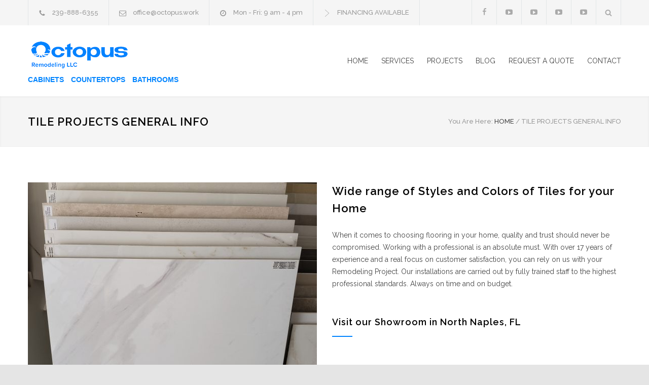

--- FILE ---
content_type: text/html; charset=UTF-8
request_url: https://octopus.work/projects/tile-projects/
body_size: 7001
content:
<!DOCTYPE html><html lang="en-US"><head><meta http-equiv="content-type" content="text/html; charset=UTF-8" /><meta name="generator" content="WordPress 5.2.21" /><meta name="viewport" content="width=device-width, initial-scale=1, maximum-scale=1.2" /><meta name="description" content="" /><meta name="format-detection" content="telephone=no" /><link rel="alternate" type="application/rss+xml" title="RSS 2.0" href="https://octopus.work/feed/" /><link rel="pingback" href="https://octopus.work/xmlrpc.php" /><link rel="shortcut icon" href="https://octopus.work/wp-content/uploads/2025/11/favicon.ico" /><link type="text/css" media="all" href="https://octopus.work/wp-content/cache/autoptimize/css/autoptimize_ea63a95ceb4793858eab40f2c9ef04c7.css" rel="stylesheet" /><link type="text/css" media="only screen and (max-width: 768px)" href="https://octopus.work/wp-content/cache/autoptimize/css/autoptimize_dcb2de333eec7ab4ae31385ed8d6a393.css" rel="stylesheet" /><title>Tile Projects General Info &#8211; Octopus Remodeling</title><link rel='dns-prefetch' href='//fonts.googleapis.com' /><link rel="alternate" type="application/rss+xml" title="Octopus Remodeling &raquo; Feed" href="https://octopus.work/feed/" /><link rel="alternate" type="application/rss+xml" title="Octopus Remodeling &raquo; Comments Feed" href="https://octopus.work/comments/feed/" /><link rel='stylesheet' id='google-font-raleway-css'  href='//fonts.googleapis.com/css?family=Raleway%3A100%2C300%2C400%2C500%2C600%2C700%2C900&#038;ver=5.2.21' type='text/css' media='all' /> <!--[if lt IE 9]><link rel='stylesheet' id='vc_lte_ie9-css'  href='https://octopus.work/wp-content/plugins/js_composer/assets/css/vc_lte_ie9.min.css?ver=6.0.4' type='text/css' media='screen' /> <![endif]--><link rel='stylesheet' id='cc-google-font-raleway-css'  href='//fonts.googleapis.com/css?family=Raleway%3A400&#038;subset=latin-ext&#038;ver=5.2.21' type='text/css' media='all' /><link rel='stylesheet' id='cc-google-font-secondary-css'  href='//fonts.googleapis.com/css?family=Raleway%3A300&#038;subset=latin%2Clatin-ext&#038;ver=5.2.21' type='text/css' media='all' /> <script type='text/javascript' src='https://octopus.work/wp-includes/js/jquery/jquery.js?ver=1.12.4-wp'></script> <script type='text/javascript'>var wc_add_to_cart_params = {"ajax_url":"\/wp-admin\/admin-ajax.php","wc_ajax_url":"\/?wc-ajax=%%endpoint%%","i18n_view_cart":"View cart","cart_url":"https:\/\/octopus.work\/cart\/","is_cart":"","cart_redirect_after_add":"no"};</script> <link rel='https://api.w.org/' href='https://octopus.work/wp-json/' /><link rel="EditURI" type="application/rsd+xml" title="RSD" href="https://octopus.work/xmlrpc.php?rsd" /><link rel="wlwmanifest" type="application/wlwmanifest+xml" href="https://octopus.work/wp-includes/wlwmanifest.xml" /><link rel='next' title='Vinyl Flooring General Information' href='https://octopus.work/projects/vinyl-flooring/' /><meta name="generator" content="WordPress 5.2.21" /><meta name="generator" content="WooCommerce 3.7.3" /><link rel="canonical" href="https://octopus.work/projects/tile-projects/" /><link rel='shortlink' href='https://octopus.work/?p=24' /><link rel="alternate" type="application/json+oembed" href="https://octopus.work/wp-json/oembed/1.0/embed?url=https%3A%2F%2Foctopus.work%2Fprojects%2Ftile-projects%2F" /><link rel="alternate" type="text/xml+oembed" href="https://octopus.work/wp-json/oembed/1.0/embed?url=https%3A%2F%2Foctopus.work%2Fprojects%2Ftile-projects%2F&#038;format=xml" /> <noscript><style>.woocommerce-product-gallery{ opacity: 1 !important; }</style></noscript><meta name="generator" content="Powered by WPBakery Page Builder - drag and drop page builder for WordPress."/><meta name="generator" content="Powered by Slider Revolution 5.4.8.3 - responsive, Mobile-Friendly Slider Plugin for WordPress with comfortable drag and drop interface." /> <script type="text/javascript">function setREVStartSize(e){									
						try{ e.c=jQuery(e.c);var i=jQuery(window).width(),t=9999,r=0,n=0,l=0,f=0,s=0,h=0;
							if(e.responsiveLevels&&(jQuery.each(e.responsiveLevels,function(e,f){f>i&&(t=r=f,l=e),i>f&&f>r&&(r=f,n=e)}),t>r&&(l=n)),f=e.gridheight[l]||e.gridheight[0]||e.gridheight,s=e.gridwidth[l]||e.gridwidth[0]||e.gridwidth,h=i/s,h=h>1?1:h,f=Math.round(h*f),"fullscreen"==e.sliderLayout){var u=(e.c.width(),jQuery(window).height());if(void 0!=e.fullScreenOffsetContainer){var c=e.fullScreenOffsetContainer.split(",");if (c) jQuery.each(c,function(e,i){u=jQuery(i).length>0?u-jQuery(i).outerHeight(!0):u}),e.fullScreenOffset.split("%").length>1&&void 0!=e.fullScreenOffset&&e.fullScreenOffset.length>0?u-=jQuery(window).height()*parseInt(e.fullScreenOffset,0)/100:void 0!=e.fullScreenOffset&&e.fullScreenOffset.length>0&&(u-=parseInt(e.fullScreenOffset,0))}f=u}else void 0!=e.minHeight&&f<e.minHeight&&(f=e.minHeight);e.c.closest(".rev_slider_wrapper").css({height:f})					
						}catch(d){console.log("Failure at Presize of Slider:"+d)}						
					};</script> <noscript><style>.wpb_animate_when_almost_visible { opacity: 1; }</style></noscript>  <script async src="https://www.googletagmanager.com/gtag/js?id=UA-143334910-1"></script> <script>window.dataLayer = window.dataLayer || [];
		  function gtag(){dataLayer.push(arguments);}
		  gtag('js', new Date());

		  gtag('config', 'UA-143334910-1');</script> </head><body class="re_projects-template-default single single-re_projects postid-24 theme-renovate woocommerce-no-js wpb-js-composer js-comp-ver-6.0.4 vc_responsive"><div class="site-container"><div class="header-top-bar-container clearfix"><div class="header-top-bar"><div id='renovate_contact_details_list-2' class='widget re_contact_details_list_widget'><ul class="contact-details clearfix"><li class="template-phone"> 239-888-6355</li><li class="template-mail"> <a href="mailto:office@octopus.work"> office@octopus.work </a></li><li class="template-clock"> Mon - Fri: 9 am - 4 pm</li><li class="template-arrow-right-1"> <a  target='_blank' href="http://square.it/apply/octo"> FINANCING AVAILABLE </a></li></ul></div><div id='search-3' class='widget widget_search'><div class="search-container"> <a class="template-search" href="#" title="Search"></a><form class="search-form" action="https://octopus.work"> <input name="s" class="search-input hint" type="text" value="Search..." placeholder="Search..."><fieldset class="search-submit-container"> <span class="template-search"></span> <input type="submit" class="search-submit" value=""></fieldset></form></div></div><div id='renovate_social_icons-2' class='widget re_social_icons_widget'><ul class="social-icons"><li><a  target='_blank' href="https://www.facebook.com/Octopus.Granite/" class="social-facebook"></a></li><li><a  target='_blank' href="https://www.youtube.com/watch?v=_XwMeGLNoAA" class="social-youtube"></a></li><li><a  target='_blank' href="https://www.youtube.com/watch?v=toxOgqUQ95I" class="social-youtube"></a></li><li><a  target='_blank' href="https://www.youtube.com/watch?v=wULrUlhbogk" class="social-youtube"></a></li><li><a  target='_blank' href="https://www.youtube.com/shorts/Xpx9oQPD-90" class="social-youtube"></a></li></ul></div></div> <a href="#" class="header-toggle template-arrow-up"></a></div><div class="header-container sticky"><div class="vertical-align-table"><div class="header clearfix"><div class="logo vertical-align-cell"><h1><a href="https://octopus.work" title="Octopus Remodeling"> <noscript><img src="https://octopus.work/wp-content/uploads/2025/11/logo_h60.png" alt="logo"></noscript><img class="lazyload" src='data:image/svg+xml,%3Csvg%20xmlns=%22http://www.w3.org/2000/svg%22%20viewBox=%220%200%20%20%22%3E%3C/svg%3E' data-src="https://octopus.work/wp-content/uploads/2025/11/logo_h60.png" alt="logo"> </a></h1><br><div class="logo_new_links"> <a href="https://octopus.work/projects/#filter-cabinets">CABINETS</a> <a href="https://octopus.work/projects/#filter-countertops">COUNTERTOPS</a> <a href="https://octopus.work/projects/#filter-bathroom-remodeling">BATHROOMS</a></div></div> <a href="#" class="mobile-menu-switch vertical-align-cell"> <span class="line"></span> <span class="line"></span> <span class="line"></span> </a><div class="menu-container clearfix vertical-align-cell"><nav class="menu-main-menu-container"><ul id="menu-main-menu" class="sf-menu"><li id="menu-item-949" class="menu-item menu-item-type-post_type menu-item-object-page menu-item-home menu-item-949"><a href="https://octopus.work/">HOME</a></li><li id="menu-item-950" class="menu-item menu-item-type-post_type menu-item-object-page menu-item-has-children menu-item-950"><a href="https://octopus.work/services/">SERVICES</a><ul class="sub-menu"><li id="menu-item-966" class="menu-item menu-item-type-post_type menu-item-object-ql_services menu-item-966"><a href="https://octopus.work/services/kitchen-cabinets/">Kitchen Cabinets</a></li><li id="menu-item-1471" class="menu-item menu-item-type-post_type menu-item-object-ql_services menu-item-1471"><a href="https://octopus.work/services/bathroom-vanities/">Bathroom Vanities</a></li><li id="menu-item-1474" class="menu-item menu-item-type-post_type menu-item-object-ql_services menu-item-1474"><a href="https://octopus.work/services/paver-walkways/">Flooring</a></li><li id="menu-item-969" class="menu-item menu-item-type-post_type menu-item-object-ql_services menu-item-969"><a href="https://octopus.work/services/tiling-and-painting/">Kitchen Hardware</a></li><li id="menu-item-1475" class="menu-item menu-item-type-post_type menu-item-object-ql_services menu-item-1475"><a href="https://octopus.work/services/countertops/">Countertops</a></li><li id="menu-item-1476" class="menu-item menu-item-type-post_type menu-item-object-ql_services menu-item-1476"><a href="https://octopus.work/services/backsplashes/">BACKSPLASHES</a></li></ul></li><li id="menu-item-951" class="menu-item menu-item-type-post_type menu-item-object-page menu-item-has-children menu-item-951"><a href="https://octopus.work/projects/">PROJECTS</a><ul class="sub-menu"><li id="menu-item-98975" class="menu-item menu-item-type-custom menu-item-object-custom menu-item-98975"><a href="https://octopus.work/projects/#filter-cabinets">Cabinets</a></li><li id="menu-item-1035" class="menu-item menu-item-type-custom menu-item-object-custom menu-item-1035"><a href="https://octopus.work/projects/#filter-kitchen-remodeling">Kitchen Remodeling</a></li><li id="menu-item-1036" class="menu-item menu-item-type-custom menu-item-object-custom menu-item-1036"><a href="https://octopus.work/projects/#filter-bathroom-remodeling">Bathroom Remodeling</a></li><li id="menu-item-1039" class="menu-item menu-item-type-custom menu-item-object-custom menu-item-1039"><a href="https://octopus.work/projects/#filter-countertops">Countertops</a></li><li id="menu-item-1037" class="menu-item menu-item-type-custom menu-item-object-custom menu-item-1037"><a href="https://octopus.work/projects/#filter-vinyl-flooring">Vinyl Flooring</a></li><li id="menu-item-3422" class="menu-item menu-item-type-custom menu-item-object-custom menu-item-3422"><a href="https://octopus.work/projects/#filter-tile-projects">Tile Projects</a></li></ul></li><li id="menu-item-1062" class="menu-item menu-item-type-post_type menu-item-object-page menu-item-1062"><a href="https://octopus.work/blog/">BLOG</a></li><li id="menu-item-984" class="menu-item menu-item-type-post_type menu-item-object-page menu-item-984"><a href="https://octopus.work/request-a-quote/">REQUEST A QUOTE</a></li><li id="menu-item-1057" class="menu-item menu-item-type-post_type menu-item-object-page menu-item-1057"><a href="https://octopus.work/contact/">CONTACT</a></li></ul></nav></div><div class="mobile-menu-container"><div class="mobile-menu-divider"></div><nav class="menu-main-menu-container"><ul id="menu-main-menu-1" class="mobile-menu collapsible-mobile-submenus"><li class="menu-item menu-item-type-post_type menu-item-object-page menu-item-home menu-item-949"><a href="https://octopus.work/">HOME</a></li><li class="menu-item menu-item-type-post_type menu-item-object-page menu-item-has-children menu-item-950"><a href="https://octopus.work/services/">SERVICES</a><a href="#" class="template-arrow-menu"></a><ul class="sub-menu"><li class="menu-item menu-item-type-post_type menu-item-object-ql_services menu-item-966"><a href="https://octopus.work/services/kitchen-cabinets/">Kitchen Cabinets</a></li><li class="menu-item menu-item-type-post_type menu-item-object-ql_services menu-item-1471"><a href="https://octopus.work/services/bathroom-vanities/">Bathroom Vanities</a></li><li class="menu-item menu-item-type-post_type menu-item-object-ql_services menu-item-1474"><a href="https://octopus.work/services/paver-walkways/">Flooring</a></li><li class="menu-item menu-item-type-post_type menu-item-object-ql_services menu-item-969"><a href="https://octopus.work/services/tiling-and-painting/">Kitchen Hardware</a></li><li class="menu-item menu-item-type-post_type menu-item-object-ql_services menu-item-1475"><a href="https://octopus.work/services/countertops/">Countertops</a></li><li class="menu-item menu-item-type-post_type menu-item-object-ql_services menu-item-1476"><a href="https://octopus.work/services/backsplashes/">BACKSPLASHES</a></li></ul></li><li class="menu-item menu-item-type-post_type menu-item-object-page menu-item-has-children menu-item-951"><a href="https://octopus.work/projects/">PROJECTS</a><a href="#" class="template-arrow-menu"></a><ul class="sub-menu"><li class="menu-item menu-item-type-custom menu-item-object-custom menu-item-98975"><a href="https://octopus.work/projects/#filter-cabinets">Cabinets</a></li><li class="menu-item menu-item-type-custom menu-item-object-custom menu-item-1035"><a href="https://octopus.work/projects/#filter-kitchen-remodeling">Kitchen Remodeling</a></li><li class="menu-item menu-item-type-custom menu-item-object-custom menu-item-1036"><a href="https://octopus.work/projects/#filter-bathroom-remodeling">Bathroom Remodeling</a></li><li class="menu-item menu-item-type-custom menu-item-object-custom menu-item-1039"><a href="https://octopus.work/projects/#filter-countertops">Countertops</a></li><li class="menu-item menu-item-type-custom menu-item-object-custom menu-item-1037"><a href="https://octopus.work/projects/#filter-vinyl-flooring">Vinyl Flooring</a></li><li class="menu-item menu-item-type-custom menu-item-object-custom menu-item-3422"><a href="https://octopus.work/projects/#filter-tile-projects">Tile Projects</a></li></ul></li><li class="menu-item menu-item-type-post_type menu-item-object-page menu-item-1062"><a href="https://octopus.work/blog/">BLOG</a></li><li class="menu-item menu-item-type-post_type menu-item-object-page menu-item-984"><a href="https://octopus.work/request-a-quote/">REQUEST A QUOTE</a></li><li class="menu-item menu-item-type-post_type menu-item-object-page menu-item-1057"><a href="https://octopus.work/contact/">CONTACT</a></li></ul></nav></div></div></div></div><div class="theme-page padding-bottom-70"><div class="vc_row wpb_row vc_row-fluid gray full-width page-header vertical-align-table"><div class="vc_row wpb_row vc_inner vc_row-fluid"><div class="page-header-left"><h1>Tile Projects General Info</h1></div><div class="page-header-right"><div class="bread-crumb-container"> <label>You Are Here:</label><ul class="bread-crumb"><li> <a href="https://octopus.work" title="Home"> HOME </a></li><li class="separator"> &#47;</li><li> Tile Projects General Info</li></ul></div></div></div></div><div class="clearfix"><div class="vc_row wpb_row vc_row-fluid margin-top-70"><div class="wpb_column vc_column_container vc_col-sm-12"><div class="wpb_wrapper"><div class="vc_row wpb_row vc_row-fluid"><div class="wpb_column vc_column_container vc_col-sm-6"><div class="wpb_wrapper"><div  class="wpb_single_image wpb_content_element vc_align_left   re-lightbox"><figure class="wpb_wrapper vc_figure"> <a href="https://octopus.work/wp-content/uploads/2015/05/20190729_120522-e1564451896158-768x1024.jpg" target="_self" class="vc_single_image-wrapper   vc_box_border_grey"><noscript><img width="570" height="380" src="https://octopus.work/wp-content/uploads/2015/05/20190729_120522-e1564451896158-570x380.jpg" class="vc_single_image-img attachment-project-thumb" alt="" srcset="https://octopus.work/wp-content/uploads/2015/05/20190729_120522-e1564451896158-570x380.jpg 570w, https://octopus.work/wp-content/uploads/2015/05/20190729_120522-e1564451896158-750x500.jpg 750w, https://octopus.work/wp-content/uploads/2015/05/20190729_120522-e1564451896158-480x320.jpg 480w, https://octopus.work/wp-content/uploads/2015/05/20190729_120522-e1564451896158-390x260.jpg 390w, https://octopus.work/wp-content/uploads/2015/05/20190729_120522-e1564451896158-270x180.jpg 270w" sizes="(max-width: 570px) 100vw, 570px" /></noscript><img width="570" height="380" src='data:image/svg+xml,%3Csvg%20xmlns=%22http://www.w3.org/2000/svg%22%20viewBox=%220%200%20570%20380%22%3E%3C/svg%3E' data-src="https://octopus.work/wp-content/uploads/2015/05/20190729_120522-e1564451896158-570x380.jpg" class="lazyload vc_single_image-img attachment-project-thumb" alt="" data-srcset="https://octopus.work/wp-content/uploads/2015/05/20190729_120522-e1564451896158-570x380.jpg 570w, https://octopus.work/wp-content/uploads/2015/05/20190729_120522-e1564451896158-750x500.jpg 750w, https://octopus.work/wp-content/uploads/2015/05/20190729_120522-e1564451896158-480x320.jpg 480w, https://octopus.work/wp-content/uploads/2015/05/20190729_120522-e1564451896158-390x260.jpg 390w, https://octopus.work/wp-content/uploads/2015/05/20190729_120522-e1564451896158-270x180.jpg 270w" data-sizes="(max-width: 570px) 100vw, 570px" /></a></figure></div><div class="vc_row wpb_row vc_inner vc_row-fluid margin-top-30"><div class="wpb_column vc_column_container vc_col-sm-6"><div class="vc_column-inner "><div class="wpb_wrapper"><div  class="wpb_single_image wpb_content_element vc_align_left   re-lightbox"><figure class="wpb_wrapper vc_figure"> <a href="https://octopus.work/wp-content/uploads/2019/07/20190729_120435-e1564452348252-768x1024.jpg" target="_self" class="vc_single_image-wrapper   vc_box_border_grey"><noscript><img width="570" height="380" src="https://octopus.work/wp-content/uploads/2019/07/20190729_120435-e1564452348252-570x380.jpg" class="vc_single_image-img attachment-project-thumb" alt="" srcset="https://octopus.work/wp-content/uploads/2019/07/20190729_120435-e1564452348252-570x380.jpg 570w, https://octopus.work/wp-content/uploads/2019/07/20190729_120435-e1564452348252-750x500.jpg 750w, https://octopus.work/wp-content/uploads/2019/07/20190729_120435-e1564452348252-480x320.jpg 480w, https://octopus.work/wp-content/uploads/2019/07/20190729_120435-e1564452348252-390x260.jpg 390w, https://octopus.work/wp-content/uploads/2019/07/20190729_120435-e1564452348252-270x180.jpg 270w" sizes="(max-width: 570px) 100vw, 570px" /></noscript><img width="570" height="380" src='data:image/svg+xml,%3Csvg%20xmlns=%22http://www.w3.org/2000/svg%22%20viewBox=%220%200%20570%20380%22%3E%3C/svg%3E' data-src="https://octopus.work/wp-content/uploads/2019/07/20190729_120435-e1564452348252-570x380.jpg" class="lazyload vc_single_image-img attachment-project-thumb" alt="" data-srcset="https://octopus.work/wp-content/uploads/2019/07/20190729_120435-e1564452348252-570x380.jpg 570w, https://octopus.work/wp-content/uploads/2019/07/20190729_120435-e1564452348252-750x500.jpg 750w, https://octopus.work/wp-content/uploads/2019/07/20190729_120435-e1564452348252-480x320.jpg 480w, https://octopus.work/wp-content/uploads/2019/07/20190729_120435-e1564452348252-390x260.jpg 390w, https://octopus.work/wp-content/uploads/2019/07/20190729_120435-e1564452348252-270x180.jpg 270w" data-sizes="(max-width: 570px) 100vw, 570px" /></a></figure></div></div></div></div><div class="wpb_column vc_column_container vc_col-sm-6"><div class="vc_column-inner "><div class="wpb_wrapper"><div  class="wpb_single_image wpb_content_element vc_align_left   re-lightbox"><figure class="wpb_wrapper vc_figure"> <a href="https://octopus.work/wp-content/uploads/2019/07/20190729_120153-e1564452243109-768x1024.jpg" target="_self" class="vc_single_image-wrapper   vc_box_border_grey"><noscript><img width="570" height="380" src="https://octopus.work/wp-content/uploads/2019/07/20190729_120153-e1564452243109-570x380.jpg" class="vc_single_image-img attachment-project-thumb" alt="" srcset="https://octopus.work/wp-content/uploads/2019/07/20190729_120153-e1564452243109-570x380.jpg 570w, https://octopus.work/wp-content/uploads/2019/07/20190729_120153-e1564452243109-750x500.jpg 750w, https://octopus.work/wp-content/uploads/2019/07/20190729_120153-e1564452243109-480x320.jpg 480w, https://octopus.work/wp-content/uploads/2019/07/20190729_120153-e1564452243109-390x260.jpg 390w, https://octopus.work/wp-content/uploads/2019/07/20190729_120153-e1564452243109-270x180.jpg 270w" sizes="(max-width: 570px) 100vw, 570px" /></noscript><img width="570" height="380" src='data:image/svg+xml,%3Csvg%20xmlns=%22http://www.w3.org/2000/svg%22%20viewBox=%220%200%20570%20380%22%3E%3C/svg%3E' data-src="https://octopus.work/wp-content/uploads/2019/07/20190729_120153-e1564452243109-570x380.jpg" class="lazyload vc_single_image-img attachment-project-thumb" alt="" data-srcset="https://octopus.work/wp-content/uploads/2019/07/20190729_120153-e1564452243109-570x380.jpg 570w, https://octopus.work/wp-content/uploads/2019/07/20190729_120153-e1564452243109-750x500.jpg 750w, https://octopus.work/wp-content/uploads/2019/07/20190729_120153-e1564452243109-480x320.jpg 480w, https://octopus.work/wp-content/uploads/2019/07/20190729_120153-e1564452243109-390x260.jpg 390w, https://octopus.work/wp-content/uploads/2019/07/20190729_120153-e1564452243109-270x180.jpg 270w" data-sizes="(max-width: 570px) 100vw, 570px" /></a></figure></div></div></div></div></div><div  class="wpb_single_image wpb_content_element vc_align_left   re-lightbox margin-top-30"><figure class="wpb_wrapper vc_figure"> <a href="https://octopus.work/wp-content/uploads/2019/07/20190729_120134-e1564452296986-768x1024.jpg" target="_self" class="vc_single_image-wrapper   vc_box_border_grey"><noscript><img width="570" height="380" src="https://octopus.work/wp-content/uploads/2019/07/20190729_120134-e1564452296986-570x380.jpg" class="vc_single_image-img attachment-project-thumb" alt="" srcset="https://octopus.work/wp-content/uploads/2019/07/20190729_120134-e1564452296986-570x380.jpg 570w, https://octopus.work/wp-content/uploads/2019/07/20190729_120134-e1564452296986-750x500.jpg 750w, https://octopus.work/wp-content/uploads/2019/07/20190729_120134-e1564452296986-480x320.jpg 480w, https://octopus.work/wp-content/uploads/2019/07/20190729_120134-e1564452296986-390x260.jpg 390w, https://octopus.work/wp-content/uploads/2019/07/20190729_120134-e1564452296986-270x180.jpg 270w" sizes="(max-width: 570px) 100vw, 570px" /></noscript><img width="570" height="380" src='data:image/svg+xml,%3Csvg%20xmlns=%22http://www.w3.org/2000/svg%22%20viewBox=%220%200%20570%20380%22%3E%3C/svg%3E' data-src="https://octopus.work/wp-content/uploads/2019/07/20190729_120134-e1564452296986-570x380.jpg" class="lazyload vc_single_image-img attachment-project-thumb" alt="" data-srcset="https://octopus.work/wp-content/uploads/2019/07/20190729_120134-e1564452296986-570x380.jpg 570w, https://octopus.work/wp-content/uploads/2019/07/20190729_120134-e1564452296986-750x500.jpg 750w, https://octopus.work/wp-content/uploads/2019/07/20190729_120134-e1564452296986-480x320.jpg 480w, https://octopus.work/wp-content/uploads/2019/07/20190729_120134-e1564452296986-390x260.jpg 390w, https://octopus.work/wp-content/uploads/2019/07/20190729_120134-e1564452296986-270x180.jpg 270w" data-sizes="(max-width: 570px) 100vw, 570px" /></a></figure></div></div></div><div class="wpb_column vc_column_container vc_col-sm-6"><div class="wpb_wrapper"><h3 class="box-header no-border">Wide range of Styles and Colors of Tiles for your Home</h3><div class="wpb_text_column wpb_content_element " ><div class="wpb_wrapper"><p>When it comes to choosing flooring in your home, quality and trust should never be compromised. Working with a professional is an absolute must. With over 17 years of experience and a real focus on customer satisfaction, you can rely on us with your Remodeling Project. Our installations are carried out by fully trained staff to the highest professional standards. Always on time and on budget.</p></div></div><h4 class="box-header page-margin-top">Visit our Showroom in North Naples, FL</h4><h4 class="box-header page-margin-top">WE GUARANTEE</h4><div class="clearfix tabs small align-left margin-top-40 gray" data-interval="0"><ul class="tabs_navigation clearfix"><li><a href="#client-infoa423-34e7" class="">Variety</a></li><li><a href="#scope-of-worka423-34e7" class="">Quality</a></li></ul><div id="client-infoa423-34e7" class="wpb_tab"><div class="wpb_text_column wpb_content_element " ><div class="wpb_wrapper"><p>A wide range of styles and colors of Tiles for your floor in the living area, walls and floors in your showers and bathrooms &amp; kitchen backsplashes are available.</p></div></div><ul class="list margin-top-20"><li class="template-bullet "><span>Financial Responsibility to Our Clients</span></li><li class="template-bullet "><span>Superior Quality and Craftsmanship</span></li><li class="template-bullet "><span>On Time and on Budget</span></li><li class="template-bullet "><span>Real Focus on Customer Satisfaction</span></li></ul></div><div id="scope-of-worka423-34e7" class="wpb_tab"><div class="wpb_text_column wpb_content_element " ><div class="wpb_wrapper"><p>A great selection of a high quality tile flooring, bathroom tiles and backsplash.</p><p>You are invited to visit our showroom. We promise to surpass your expectations.</p></div></div><ul class="list margin-top-20"><li class="template-bullet "><span>Financial Responsibility to Our Clients</span></li><li class="template-bullet "><span>Superior Quality and Craftsmanship</span></li><li class="template-bullet "><span>On Time and on Budget</span></li><li class="template-bullet "><span>Real Focus on Customer Satisfaction</span></li></ul></div></div></div></div></div></div></div></div></div></div><div class="vc_row wpb_row vc_row-fluid yellow footer-row full-width padding-top-bottom-30"><div class="vc_row wpb_row vc_inner vc_row-fluid"><div class='vc_col-sm-4 wpb_column vc_column_container widget re_contact_info_widget'><div class="contact-details-box sl-small-phone"><p>Phone:<br /> 239-888-6355</p></div></div><div class='vc_col-sm-4 wpb_column vc_column_container widget re_contact_info_widget'><div class="contact-details-box sl-small-location"><p>12621 Trade Way Drive<br /> Ste 8<br /> Bonita Springs, FL 34135</p></div></div><div class='vc_col-sm-4 wpb_column vc_column_container widget re_contact_info_widget'><div class="contact-details-box sl-small-mail"><p>office@octopus.work</p></div></div></div></div><div class="vc_row wpb_row vc_row-fluid gray footer-row full-width page-padding-top padding-bottom-50"><div class="vc_row wpb_row vc_inner vc_row-fluid row-4-4"><div class='vc_col-sm-3 wpb_column vc_column_container widget re_contact_details_widget'><h6 class='box-header'>About Us</h6><p>We are a local Company in SW Florida and we are proud of our Team of experienced specialists with over 17 years of accumulated experience that have proven to deliver exceptional quality of each and every project.</p><ul class="social-icons yellow margin-top-26"><li><a target='_blank' href="https://www.facebook.com/Octopus.Granite/" class="social-facebook"></a></li><li><a target='_blank' href="https://www.yelp.com/biz/octopus-work-cabinets-and-countertops-naples-2?osq=octopus+cabinets" class="social-yelp"></a></li><li><a target='_blank' href="https://www.youtube.com/watch?v=_XwMeGLNoAA" class="social-youtube"></a></li></ul></div><div class='vc_col-sm-3 wpb_column vc_column_container widget re_list_widget'><h6 class='box-header'>Our Services</h6><ul class="list margin-top-20"><li class="template-bullet"><a href="https://octopus.work/services/kitchen-cabinets/">Kitchen Cabinets</a></li><li class="template-bullet"><a href="https://octopus.work/services/bathroom-vanities/">Bathroom Vanities</a></li><li class="template-bullet"><a href="https://octopus.work/services/flooring/">Flooring</a></li><li class="template-bullet"><a href="https://octopus.work/services/kitchen-hardware/">Kitchen Hardware</a></li><li class="template-bullet"><a href="https://octopus.work/services/granite-and-quartz/">Granite and Quartz</a></li><li class="template-bullet"><a href="https://octopus.work/services/backsplash/">Backsplash </a></li></ul></div><div class='vc_col-sm-3 wpb_column vc_column_container widget widget_categories'><h6 class='box-header'>Categories</h6><ul><li class="cat-item cat-item-2"><a href="https://octopus.work/category/kitchen-cabinets/" title="Kitchen Cabinets">Kitchen Cabinets</a></li><li class="cat-item cat-item-3"><a href="https://octopus.work/category/bathroom-vanities/" title="Bathroom Vanities">Bathroom Vanities</a></li><li class="cat-item cat-item-4"><a href="https://octopus.work/category/flooring/" title="Flooring">Flooring</a></li><li class="cat-item cat-item-5"><a href="https://octopus.work/category/kitchen-hardware/" title="Kitchen Hardware">Kitchen Hardware</a></li><li class="cat-item cat-item-6"><a href="https://octopus.work/category/countertops/" title="Countertops">Countertops</a></li><li class="cat-item cat-item-7"><a href="https://octopus.work/category/backsplashes/" title="Backsplashes">Backsplashes</a></li><li class="cat-item cat-item-1"><a href="https://octopus.work/category/uncategorized/">Uncategorized</a></li></ul></div><div class='vc_col-sm-3 wpb_column vc_column_container widget re_recent_posts_widget'><h6 class='box-header'>Latest Posts</h6><ul class="blog small margin-top-30"><li class="post"> <a href="https://octopus.work/we-will-meet-your-expectations/" title="We will meet your expectations" class="post-image"> <noscript><img width="90" height="90" src="https://octopus.work/wp-content/uploads/2019/09/IMG-20190910-WA0021-90x90.jpg" class="attachment-tiny-thumb size-tiny-thumb wp-post-image" alt="Single Project Template" title="" srcset="https://octopus.work/wp-content/uploads/2019/09/IMG-20190910-WA0021-90x90.jpg 90w, https://octopus.work/wp-content/uploads/2019/09/IMG-20190910-WA0021-150x150.jpg 150w, https://octopus.work/wp-content/uploads/2019/09/IMG-20190910-WA0021-480x480.jpg 480w, https://octopus.work/wp-content/uploads/2019/09/IMG-20190910-WA0021-300x300.jpg 300w, https://octopus.work/wp-content/uploads/2019/09/IMG-20190910-WA0021-100x100.jpg 100w" sizes="(max-width: 90px) 100vw, 90px" /></noscript><img width="90" height="90" src='data:image/svg+xml,%3Csvg%20xmlns=%22http://www.w3.org/2000/svg%22%20viewBox=%220%200%2090%2090%22%3E%3C/svg%3E' data-src="https://octopus.work/wp-content/uploads/2019/09/IMG-20190910-WA0021-90x90.jpg" class="lazyload attachment-tiny-thumb size-tiny-thumb wp-post-image" alt="Single Project Template" title="" data-srcset="https://octopus.work/wp-content/uploads/2019/09/IMG-20190910-WA0021-90x90.jpg 90w, https://octopus.work/wp-content/uploads/2019/09/IMG-20190910-WA0021-150x150.jpg 150w, https://octopus.work/wp-content/uploads/2019/09/IMG-20190910-WA0021-480x480.jpg 480w, https://octopus.work/wp-content/uploads/2019/09/IMG-20190910-WA0021-300x300.jpg 300w, https://octopus.work/wp-content/uploads/2019/09/IMG-20190910-WA0021-100x100.jpg 100w" data-sizes="(max-width: 90px) 100vw, 90px" /></a><div class="post-content"> <a href="https://octopus.work/we-will-meet-your-expectations/" title="We will meet your expectations">We will meet your expectations</a><ul class="post-details"><li class="date">September 12, 2019</li></ul></div></li><li class="post"> <a href="https://octopus.work/what-a-difference-10-days-make/" title="What a Difference 14 Days Make" class="post-image"> <noscript><img width="90" height="90" src="https://octopus.work/wp-content/uploads/2019/11/IMG_4452-90x90.jpg" class="attachment-tiny-thumb size-tiny-thumb wp-post-image" alt="Single Project Template" title="" srcset="https://octopus.work/wp-content/uploads/2019/11/IMG_4452-90x90.jpg 90w, https://octopus.work/wp-content/uploads/2019/11/IMG_4452-150x150.jpg 150w, https://octopus.work/wp-content/uploads/2019/11/IMG_4452-480x480.jpg 480w, https://octopus.work/wp-content/uploads/2019/11/IMG_4452-300x300.jpg 300w, https://octopus.work/wp-content/uploads/2019/11/IMG_4452-100x100.jpg 100w" sizes="(max-width: 90px) 100vw, 90px" /></noscript><img width="90" height="90" src='data:image/svg+xml,%3Csvg%20xmlns=%22http://www.w3.org/2000/svg%22%20viewBox=%220%200%2090%2090%22%3E%3C/svg%3E' data-src="https://octopus.work/wp-content/uploads/2019/11/IMG_4452-90x90.jpg" class="lazyload attachment-tiny-thumb size-tiny-thumb wp-post-image" alt="Single Project Template" title="" data-srcset="https://octopus.work/wp-content/uploads/2019/11/IMG_4452-90x90.jpg 90w, https://octopus.work/wp-content/uploads/2019/11/IMG_4452-150x150.jpg 150w, https://octopus.work/wp-content/uploads/2019/11/IMG_4452-480x480.jpg 480w, https://octopus.work/wp-content/uploads/2019/11/IMG_4452-300x300.jpg 300w, https://octopus.work/wp-content/uploads/2019/11/IMG_4452-100x100.jpg 100w" data-sizes="(max-width: 90px) 100vw, 90px" /></a><div class="post-content"> <a href="https://octopus.work/what-a-difference-10-days-make/" title="What a Difference 14 Days Make">What a Difference 14 Days Make</a><ul class="post-details"><li class="date">August 10, 2019</li></ul></div></li></ul></div></div></div><div class="vc_row wpb_row vc_row-fluid padding-top-bottom-30"> <span class="copyright"> © Copyright 2019 <a target="_blank" title="Octopus Remodeling" href="https://octopus.work/">Octopus Remodeling</a> by <a target="_blank" href="http://twinzapp.com/" style="color:#ffd600 !important;">twinzAPP</a> </span> <span class="octopus_terms"> <a href="/terms-and-conditions">Terms And Conditions</a> </span></div></div><div class="background-overlay"></div> <a href="#top" class="scroll-top animated-element template-arrow-up" title="Scroll to top"></a> <noscript><style>.lazyload{display:none;}</style></noscript><script data-noptimize="1">window.lazySizesConfig=window.lazySizesConfig||{};window.lazySizesConfig.loadMode=1;</script><script async data-noptimize="1" src='https://octopus.work/wp-content/plugins/autoptimize/classes/external/js/lazysizes.min.js'></script> <script type="text/javascript">var c = document.body.className;
		c = c.replace(/woocommerce-no-js/, 'woocommerce-js');
		document.body.className = c;</script> <script type="text/javascript">var wc_product_block_data = JSON.parse( decodeURIComponent( '%7B%22min_columns%22%3A1%2C%22max_columns%22%3A6%2C%22default_columns%22%3A3%2C%22min_rows%22%3A1%2C%22max_rows%22%3A6%2C%22default_rows%22%3A1%2C%22thumbnail_size%22%3A300%2C%22placeholderImgSrc%22%3A%22https%3A%5C%2F%5C%2Foctopus.work%5C%2Fwp-content%5C%2Fuploads%5C%2Fwoocommerce-placeholder-300x300.png%22%2C%22min_height%22%3A500%2C%22default_height%22%3A500%2C%22isLargeCatalog%22%3Afalse%2C%22limitTags%22%3Afalse%2C%22hasTags%22%3Atrue%2C%22productCategories%22%3A%5B%7B%22term_id%22%3A41%2C%22name%22%3A%22Uncategorized%22%2C%22slug%22%3A%22uncategorized%22%2C%22term_group%22%3A0%2C%22term_taxonomy_id%22%3A41%2C%22taxonomy%22%3A%22product_cat%22%2C%22description%22%3A%22%22%2C%22parent%22%3A0%2C%22count%22%3A4%2C%22filter%22%3A%22raw%22%2C%22term_order%22%3A%220%22%2C%22link%22%3A%22https%3A%5C%2F%5C%2Foctopus.work%5C%2Fproduct-category%5C%2Funcategorized%5C%2F%22%7D%2C%7B%22term_id%22%3A42%2C%22name%22%3A%22Kitchen%20Cabinets%22%2C%22slug%22%3A%22kitchen-cabinets%22%2C%22term_group%22%3A0%2C%22term_taxonomy_id%22%3A42%2C%22taxonomy%22%3A%22product_cat%22%2C%22description%22%3A%22%22%2C%22parent%22%3A0%2C%22count%22%3A13%2C%22filter%22%3A%22raw%22%2C%22term_order%22%3A%220%22%2C%22link%22%3A%22https%3A%5C%2F%5C%2Foctopus.work%5C%2Fproduct-category%5C%2Fkitchen-cabinets%5C%2F%22%7D%2C%7B%22term_id%22%3A43%2C%22name%22%3A%22Handles%22%2C%22slug%22%3A%22handles%22%2C%22term_group%22%3A0%2C%22term_taxonomy_id%22%3A43%2C%22taxonomy%22%3A%22product_cat%22%2C%22description%22%3A%22%22%2C%22parent%22%3A0%2C%22count%22%3A7%2C%22filter%22%3A%22raw%22%2C%22term_order%22%3A%220%22%2C%22link%22%3A%22https%3A%5C%2F%5C%2Foctopus.work%5C%2Fproduct-category%5C%2Fhandles%5C%2F%22%7D%2C%7B%22term_id%22%3A44%2C%22name%22%3A%22Vinyl%20Flooring%22%2C%22slug%22%3A%22vinyl-flooring%22%2C%22term_group%22%3A0%2C%22term_taxonomy_id%22%3A44%2C%22taxonomy%22%3A%22product_cat%22%2C%22description%22%3A%22%22%2C%22parent%22%3A0%2C%22count%22%3A10%2C%22filter%22%3A%22raw%22%2C%22term_order%22%3A%220%22%2C%22link%22%3A%22https%3A%5C%2F%5C%2Foctopus.work%5C%2Fproduct-category%5C%2Fvinyl-flooring%5C%2F%22%7D%2C%7B%22term_id%22%3A47%2C%22name%22%3A%22Countertops%22%2C%22slug%22%3A%22countertops%22%2C%22term_group%22%3A0%2C%22term_taxonomy_id%22%3A47%2C%22taxonomy%22%3A%22product_cat%22%2C%22description%22%3A%22%22%2C%22parent%22%3A0%2C%22count%22%3A6%2C%22filter%22%3A%22raw%22%2C%22term_order%22%3A%220%22%2C%22link%22%3A%22https%3A%5C%2F%5C%2Foctopus.work%5C%2Fproduct-category%5C%2Fcountertops%5C%2F%22%7D%2C%7B%22term_id%22%3A48%2C%22name%22%3A%22Tile%20Flooring%22%2C%22slug%22%3A%22tile-flooring%22%2C%22term_group%22%3A0%2C%22term_taxonomy_id%22%3A48%2C%22taxonomy%22%3A%22product_cat%22%2C%22description%22%3A%22%22%2C%22parent%22%3A0%2C%22count%22%3A4%2C%22filter%22%3A%22raw%22%2C%22term_order%22%3A%220%22%2C%22link%22%3A%22https%3A%5C%2F%5C%2Foctopus.work%5C%2Fproduct-category%5C%2Ftile-flooring%5C%2F%22%7D%5D%2C%22homeUrl%22%3A%22https%3A%5C%2F%5C%2Foctopus.work%5C%2F%22%7D' ) );</script> <script type='text/javascript'>var woocommerce_params = {"ajax_url":"\/wp-admin\/admin-ajax.php","wc_ajax_url":"\/?wc-ajax=%%endpoint%%"};</script> <script type='text/javascript'>var wc_cart_fragments_params = {"ajax_url":"\/wp-admin\/admin-ajax.php","wc_ajax_url":"\/?wc-ajax=%%endpoint%%","cart_hash_key":"wc_cart_hash_ac00fc696650215c14b15c53af4de2ff","fragment_name":"wc_fragments_ac00fc696650215c14b15c53af4de2ff","request_timeout":"5000"};</script> <script type='text/javascript'>var wpgs_var = {"wLightboxframewidth":"600","wcaption":"true"};</script> <script type='text/javascript'>jQuery(document).ready(function(){
jQuery('.wpgs-for').slick({slidesToShow:1,slidesToScroll:1,arrows:true,fade:!1,infinite:!1,autoplay:false,nextArrow:'<i class="flaticon-right-arrow"></i>',prevArrow:'<i class="flaticon-back"></i>',asNavFor:'.wpgs-nav'});jQuery('.wpgs-nav').slick({slidesToShow:4,slidesToScroll:1,asNavFor:'.wpgs-for',dots:!1,infinite:!1,arrows:true,centerMode:!1,focusOnSelect:!0,responsive:[{breakpoint:767,settings:{slidesToShow:3,slidesToScroll:1,vertical:!1,draggable:!0,autoplay:!1,isMobile:!0,arrows:!1}},],})

      });</script> <script type='text/javascript'>var config = [];
config = {"ajaxurl":"https:\/\/octopus.work\/wp-admin\/admin-ajax.php","themename":"renovate","home_url":"https:\/\/octopus.work","is_rtl":0};;</script> <script type='text/javascript'>jQuery(document).ready(function(jQuery){jQuery.datepicker.setDefaults({"closeText":"Close","currentText":"Today","monthNames":["January","February","March","April","May","June","July","August","September","October","November","December"],"monthNamesShort":["Jan","Feb","Mar","Apr","May","Jun","Jul","Aug","Sep","Oct","Nov","Dec"],"nextText":"Next","prevText":"Previous","dayNames":["Sunday","Monday","Tuesday","Wednesday","Thursday","Friday","Saturday"],"dayNamesShort":["Sun","Mon","Tue","Wed","Thu","Fri","Sat"],"dayNamesMin":["S","M","T","W","T","F","S"],"dateFormat":"MM d, yy","firstDay":1,"isRTL":false});});</script> <script type='text/javascript'>var cost_calculator_config = [];
cost_calculator_config = {"ajaxurl":"https:\/\/octopus.work\/wp-admin\/admin-ajax.php","is_rtl":0};;</script> <script type="text/javascript" defer src="https://octopus.work/wp-content/cache/autoptimize/js/autoptimize_b0885f869b18fe6112caa05742d96cae.js"></script></body></html>